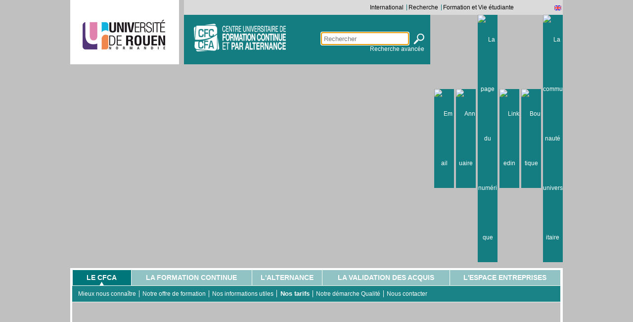

--- FILE ---
content_type: text/html
request_url: https://cfa-cfc.univ-rouen.fr/nos-tarifs-616687.kjsp?RH=1540474967279&RF=1543937830439
body_size: 8755
content:





















<!DOCTYPE html PUBLIC "-//W3C//DTD XHTML 1.0 Strict//EN"
"http://www.w3.org/TR/xhtml1/DTD/xhtml1-strict.dtd">



<!--[if lte IE 7]> <html class="ie7 oldie" xmlns="http://www.w3.org/1999/xhtml" lang="fr" xml:lang="fr"> <![endif]-->
<!--[if IE 8]> <html class="ie8 oldie" xmlns="http://www.w3.org/1999/xhtml" lang="fr" xml:lang="fr"> <![endif]-->
<!--[if gt IE 8]><!--> <html xmlns="http://www.w3.org/1999/xhtml" lang="fr" xml:lang="fr"> <!--<![endif]-->

<head>





<meta http-equiv="content-type" content="text/html; charset=iso-8859-1" />
<title>Centre Universitaire de Formation Continue et par Alternance - Nos tarifs</title>

<link rel="canonical" href="https://cfa-cfc.univ-rouen.fr/nos-tarifs-616687.kjsp" />

<link rel="shortcut icon" type="image/x-icon" href="https://cfa-cfc.univ-rouen.fr/images/favicon.ico" />
<link rel="icon" type="image/png" href="https://cfa-cfc.univ-rouen.fr/images/favicon.png" />
<meta http-equiv="pragma" content="no-cache" />
<meta http-equiv="imagetoolbar" content="no" />
<meta name="mssmarttagspreventparsing" content="true" />


<link rel="schema.DC" href="http://purl.org/dc/elements/1.1/" />
<meta name="DC.Title" content="Centre Universitaire de Formation Continue et par Alternance - Nos tarifs" />
<meta name="DC.Creator" content=" " />
<meta name="DC.Subject" lang="fr-FR" content="" />
<meta name="DC.Description" lang="fr-FR" content="" />
<meta name="DC.Publisher" content=" " />
<meta name="DC.Date.created" scheme="W3CDTF" content="20181204" />
<meta name="DC.Date.modified" scheme="W3CDTF" content="20251114" />
<meta name="DC.Language" scheme="RFC3066" content="fr-FR" />
<meta name="DC.Rights" content="Copyright &copy; Centre Universitaire de Formation Continue et par Alternance" />



<meta name="author" lang="fr-FR" content=" " />
<meta name="keywords" content="" />
<meta name="description" content="" />
<meta name="Date-Creation-yyyymmdd" content="20181204" />
<meta name="Date-Revision-yyyymmdd" content="20251114" />
<meta name="copyright" content="Copyright &copy; Centre Universitaire de Formation Continue et par Alternance" />
<meta name="reply-to" content="webanim@univ-rouen.fr" />
<meta name="category" content="Internet" />
<meta name="robots" content="index, follow" />
<meta name="distribution" content="global" />
<meta name="identifier-url" content="https://cfa-cfc.univ-rouen.fr/" />
<meta name="resource-type" content="document" />
<meta name="expires" content="-1" />
<meta name="Generator" content="K--sup" />
<meta name="Formatter" content="K--sup" />









   

<link rel="stylesheet" type="text/css" media="screen" href="https://cfa-cfc.univ-rouen.fr/jsp/styles/defaut/flexslider.css" />

<link rel="stylesheet" type="text/css" media="screen" href="https://cfa-cfc.univ-rouen.fr/wro/screenstyles.css" />

<script type="text/javascript" src="https://cfa-cfc.univ-rouen.fr/wro/scripts.js"></script>
<script type="text/javascript" src="https://cfa-cfc.univ-rouen.fr/adminsite/fcktoolbox/fckeditor/fckeditor.js"></script>

 

	
<link rel="stylesheet" type="text/css" media="print" href="https://cfa-cfc.univ-rouen.fr/wro/printstyles.css" />







<style type="text/css" media="screen">


/* ========================================= COULEURS USINESITE */
/* === COULEUR 1 */

a,
h1,
label,
.faux_label,
#menu_portails,
#menu_portails a,
#plier_deplier,
#menu_principal_institutionnel > li > a,
.style2 h2,
.offresstagesemplois #type,
.portail .encadre_recherche h3{
    color: #00767B;
}

#menu_portails li {
	border-left: 1px solid #00767B;
}


.style3 > h2,
.modif_page:hover,
#menu_principal > li div > em,
#menu_principal > li:hover div > a,
.accueil #logos div,
#liste_resultats .pourcentage  span,
#resultats_recherche_navigation,
ul.formation li	img,
#telecharger li span.picto_type_fichier {
    background-color: #00767B;
} 

.type_ressource,
.social-bookmarks-service,
#pictos_zone1 li a{
    background-color: #00767B !important;
}


input[type="text"],
textarea,
select,
li.parite_1,
.social-bookmarks-service,
#pictos_zone1 li{
    border-color: #00767B !important;
}

#menu_principal ul {
    border-bottom-color: #00767B !important;
}


/* === COULEUR 1 rgba */

#menu_outils a,
#bandeau_deco3,
.pliage h3,
#encadres > .encadre_rubrique,
#encadres > .encadre_rubrique:after,
#menu_principal2,
#navigation li#actif,
#navigation li#actif:before,
.accueil .ligne2,
.accueil .ligne2:before,
.accueil .ligne2:after {
    background-color: #00767B;
    background-color: rgba(0,118,123, 0.9);
}

.style2,
#resume,
#chapeau {
    background-color: #00767B;
    background-color: rgba(0,118,123, .25);
}

#logos div:before {
	border-bottom: 19px solid rgba(-20,98,103, 1);
}

#contenu_acces_directs {
	background-color: #00767B;
    background-color: rgba(60,178,183, .9);
}

/* === COULEUR 2 */

.service .style1 h2,
#menu_principal_institutionnel > li > a:hover,
.obligatoire label,
#resultats_recherche_navigation em,
#caracteristiques h3,
#infos_pratiques h3,
#contacts h3,
.formation dl.presentation dt,
.ueup #details th,
.ueup table#volumes_horaires th,
.para-an h3,
.offresstagesemplois #descriptif,
.offresstagesemplois .type_1 dt,
 #numeros .numeroPageCourante,
 .ligne3 q:after,
.ligne3 q:before,
.accueil a strong,
.accueil strong a,
.encadre_recherche h3,
.encadre_generique h2,
.encadre_fiche h2,
.encadre_auto_fiche h2,
.encadre_nav_auto h2,
.portail .ligne1 a:hover,
#carte_visite a,
.style1 h2,
#carte_visite h1
{
    color: #86BDBE;
}

#pied_page,
#bt_inscription,
#bt_acces_directs,
input[type="submit"],
input[type="reset"],
input[type="button"],
.bornes span,
.bornes a,
.horizontal .navigation_playlist img
 {
	background-color: #86BDBE;
}

input[type="submit"],
input[type="reset"],
input[type="button"],
#liste_resultats li:hover,
.obligatoire input,
.obligatoire textarea,
.obligatoire select,
li.parite_0 {
    border-color: #86BDBE;
}


/* === COULEUR 2 rgba */

#menu_outils a:hover,
#menu_principal  > li div > a,
#navigation,
#navigation_vide,
#navigation:before ,
#navigation_vide #menu_vide:before,
.modif_page,
.accueil #main-slider,
.institutionnel #main-slider:after,
.portail #main-slider:before,
.service .ligne1:before,
/*.portail .ligne1:before,*/
#main-slider .flex-direction-nav a,
.horizontal,
.page_interieure .flexslider,
.accueil .ligne1 .sansstyle > img {
	background-color: #86BDBE;
	background-color: rgba(134,189,190, 0.9);
}

.pagination {
  background: #86BDBE;
  color: #00767B;
}



.flexslider ul em,
.horizontal ul.scroll_vertical li {
	background-color: rgba(104,159,160,0.8);
}

.accueil #main-slider ul.slides,
.page_interieure .flexslider {
	border-color: rgba(104,159,160,0.8);
}


/* ================================================== fin COULEURS USINESITE*/

#visuel_rubrique {
	
		background-image : url(https://cfa-cfc.univ-rouen.fr/medias/photo/bandeau-site-general_1725875136998-jpg);
	
}

#carte_visite{
   	background: url(https://cfa-cfc.univ-rouen.fr/fichiers_usinesite/CUFCA/annuhaut/CFACFC.png) no-repeat 0 0;
}

#deco_carte_visite_bas{
   	background: url(https://cfa-cfc.univ-rouen.fr/fichiers_usinesite/CUFCA/annubas/CFACFC.png) no-repeat 0 0;
}


  #menu_principal:hover ul{
    	height: 245px;
      }



</style>







   <link rel="start" title="Accueil" href="https://cfa-cfc.univ-rouen.fr/" />

    
    <link rel="alternate" type="application/rss+xml" title="Fil RSS des dix derni&egrave;res actualit&eacute;s" href="https://cfa-cfc.univ-rouen.fr/adminsite/webservices/export_rss.jsp?NOMBRE=10&amp;CODE_RUBRIQUE=1378313908375&amp;LANGUE=0" />

	<script type="text/javascript">
	//<![CDATA[
		var tb_pathToImage = "/images/mediatheque/loading_popup.gif";
		var txt_loading = "Chargement du m&eacute;dia";
		var txt_prev = "Pr&eacute;c";
		var txt_next = "Suiv";
		var txt_of = "sur";
		var txt_close = "Fermer";
		
		var _MediathequeLuncher = new FunctionLuncher();
		var _playerInstancier = new Array();
		var _oldWindowOnLoad_MediathequeLuncher = window.onload;
		window.onload = function() {
		           if (_oldWindowOnLoad_MediathequeLuncher) {
		               try{
		                   _oldWindowOnLoad_MediathequeLuncher();
		               } catch (e) {}
		           }
		           //initialisation pour FCK editor
		           try{
		               	initFocus();
		           } catch (e) {}
		           //initialisation de lightbox
		           try{
		               	initLightbox();
		           } catch (e) {}
		         //lancer les fonctions contenus dans le launcher
		           try{
		     			_MediathequeLuncher.lunchAll();
		           } catch (e) {}
		}
	//]]>
	</script>
	
	
	<!-- <meta name="viewport" content="width=device-width" /> -->
	<link rel="stylesheet" type="text/css" media="screen" href="https://cfa-cfc.univ-rouen.fr/jsp_mobile/styles/ecran_redirection_mobile.css" />
	
</head>
<body class="pagelibre fiche page_interieure service">








	
<div id="body_deco">



<div id="page">

	<div id="bandeau">
		<div id="logos">
			<a  id="logo_1" href="https://www.univ-rouen.fr/" title="Retour au site institutionnel">
			    <img src="https://cfa-cfc.univ-rouen.fr/images/logo.png" alt="Centre Universitaire de Formation Continue et par Alternance" title="Retour au site institutionnel" />
			</a>
			<!--  logo du press  -->
			
			
		</div><!-- #logos -->
		
		<div id="bandeau_deco2">
			


		
		<ul id="menu_portails">
		
		<li>
					<a href="http://international.univ-rouen.fr">International</a>
				
			</li>
		<li>
					<a href="http://recherche.univ-rouen.fr">Recherche</a>
				
			</li>
		<li>
					<a href="http://formation-ve.univ-rouen.fr">Formation et Vie étudiante</a>
				
			</li>
		
	
		</ul> <!-- #menu_portails -->


			
<ul id="menu_langues"><li class="focus" lang="0">
		
			<a href="http://rouenuniversity.univ-rouen.fr" target="_blank">
                                <img src="https://cfa-cfc.univ-rouen.fr/images/drapeaux/langue_0.png" title="Rouen University" alt="Rouen University"/>


			</a>
		</li></ul>

			
			
			


			
			
			<div id="bandeau_deco3" style="width:40.5em">
				<!--  logo  -->
				
					<a href="https://cfa-cfc.univ-rouen.fr/" title="Retour &agrave; la page d'accueil" ><img src="https://cfa-cfc.univ-rouen.fr/fichiers_usinesite/CUFCA/logo/Logo_CFA_2_blanc.png" alt="" ></img></a>
				
				



<form id="recherche_simple" action="https://cfa-cfc.univ-rouen.fr/servlet/com.jsbsoft.jtf.core.SG" method="post">
    <div>
		<input type="hidden" name="#ECRAN_LOGIQUE#" value="RECHERCHE" />
		<input type="hidden" name="PROC" value="RECHERCHE" />
		<input type="hidden" name="ACTION" value="VALIDER" />
		<input type="hidden" name="LANGUE" value="0" />
		<input type="hidden" name="LANGUE_SEARCH" value="0" />
		<input type="hidden" name="CODE_RUBRIQUE" value="FCA" />
		<input type="hidden" name="CODE_SITE_DISTANT" value="" />
		<input type="hidden" name="SEARCH_SOUSRUBRIQUES" value="true" />
		<input type="hidden" name="SEARCH_EXCLUSIONOBJET" value="" />
		<input type="hidden" name="RH" value="1543937830439" />
		<input type="hidden" name="OBJET" value="TOUS" />

		<label for="MOTS_CLEFS">Recherche</label>
		<input name="QUERY" type="text" id="MOTS_CLEFS" value="" placeholder="Rechercher" />
		<input type="image" src="https://cfa-cfc.univ-rouen.fr/images/ok.png" alt="ok" title="ok" />
    </div>
	<a href="https://cfa-cfc.univ-rouen.fr/jsp/recherche_avancee.jsp?RH=1543937830439&CODE_RUBRIQUE=FCA">Recherche avanc&eacute;e</a>
</form>

			</div><!-- #bandeau_deco3 -->
	        
	        
	        <ul id="menu_outils"><li><a href="https://sogo.univ-rouen.fr/" target="_blank"><img src="https://cfa-cfc.univ-rouen.fr/medias/photo/messagerie_1379507160177-png" title="Email" alt="Email" /></a></li><li><a href="https://annuaire.univ-rouen.fr/" target="_blank"><img src="https://cfa-cfc.univ-rouen.fr/medias/photo/picto-annuaire_1393254312192-png" title="Annuaire" alt="Annuaire" /></a></li><li><a href="http://communaute-universitaire.univ-rouen.fr/outils-et-services-numeriques-204740.kjsp?RH=1378148615910&RF=1383919764497" target="_blank"><img src="https://cfa-cfc.univ-rouen.fr/medias/photo/ent_1379507275300-png" title="La page du numérique" alt="La page du numérique" /></a></li><li><a href="https://www.linkedin.com/showcase/centre-de-formation-continue-et-par-alternance/" target="_blank"><img src="https://cfa-cfc.univ-rouen.fr/medias/photo/linkedin-logo_1457446520394-png" title="Linkedin" alt="Linkedin" /></a></li><li><a href="https://boutique.univ-rouen.fr" target="_blank"><img src="https://cfa-cfc.univ-rouen.fr/medias/photo/boutique_1475564127542-png" title="Boutique" alt="Boutique" /></a></li><li><a href="http://communaute-universitaire.univ-rouen.fr/" target="_blank"><img src="https://cfa-cfc.univ-rouen.fr/medias/photo/silhouette_1379507322432-png" title="La communauté universitaire" alt="La communauté universitaire" /></a></li></ul> <!-- fin #menu_outils -->
	        
		</div><!-- #bandeau_deco2 -->
	</div> <!-- #bandeau --> 
	
	<div id="page_deco">
	
		<div id="menu">
			 
				




			<ul id="menu_principal"><li><div><em><a href="https://cfa-cfc.univ-rouen.fr/le-centre-de-formation-continue-et-par-alternance-de-l-universite-de-rouen-normandie-611273.kjsp?RH=1543937830439&amp;RF=1383921341246" >LE CFCA</a></em><ul><li><a href="https://cfa-cfc.univ-rouen.fr/le-centre-de-formation-continue-et-par-alternance-de-l-universite-de-rouen-normandie-611273.kjsp?RH=1543937830439&amp;RF=1383921341246" >Mieux nous connaître</a></li><li><a href="https://cfa-cfc.univ-rouen.fr/notre-offre-de-formation-803202.kjsp?RH=1543937830439&amp;RF=1714742064213" >Notre offre de formation</a></li><li><a href="https://cfa-cfc.univ-rouen.fr/informations-utiles-616599.kjsp?RH=1543937830439&amp;RF=1542280209845" >Nos informations utiles</a></li><li><a href="https://cfa-cfc.univ-rouen.fr/nos-tarifs-616687.kjsp?RH=1543937830439&amp;RF=1543937830439" >Nos tarifs</a></li><li><a href="https://cfa-cfc.univ-rouen.fr/notre-demarche-qualite-619368.kjsp?RH=1543937830439&amp;RF=1546605343490" >Notre démarche Qualité</a></li><li><a href="https://cfa-cfc.univ-rouen.fr/nous-contacter-626092.kjsp?RH=1543937830439&amp;RF=1550838621402" >Nous contacter</a></li></ul></div></li><li><div><a href="https://cfa-cfc.univ-rouen.fr/diplome-d-acces-aux-etudes-universitaires-daeu--619538.kjsp?RH=1543937830439&amp;RF=1387313804893" >LA FORMATION CONTINUE</a><ul><li><a href="https://cfa-cfc.univ-rouen.fr/diplome-d-acces-aux-etudes-universitaires-daeu--619538.kjsp?RH=1543937830439&amp;RF=1387313804893" >L'Université sans le bac - Le DAEU</a></li><li><a href="https://cfa-cfc.univ-rouen.fr/notre-offre-diplomante-796952.kjsp?RH=1543937830439&amp;RF=1622729696565" >Notre offre diplômante</a></li><li><a href="https://cfa-cfc.univ-rouen.fr/notre-offre-qualifiante-803115.kjsp?RH=1543937830439&amp;RF=1714731813685" >Notre offre qualifiante</a></li><li><a href="https://cfa-cfc.univ-rouen.fr/les-diplomes-de-sante-347560.kjsp?RH=1543937830439&amp;RF=1385314501024" >Notre offre en santé</a></li></ul></div></li><li><div><a href="https://cfa-cfc.univ-rouen.fr/l-alternance-notre-offre-621536.kjsp?RH=1543937830439&amp;RF=1547547285081" >L'ALTERNANCE  </a><ul><li><a href="https://cfa-cfc.univ-rouen.fr/l-alternance-notre-offre-621536.kjsp?RH=1543937830439&amp;RF=1547547285081" >Notre offre en alternance</a></li><li><a href="https://cfa-cfc.univ-rouen.fr/mise-en-place-d-un-contrat-en-alternance-621534.kjsp?RH=1543937830439&amp;RF=1714737968207" >Mise en place d'un contrat en alternance</a></li><li><a href="https://cfa-cfc.univ-rouen.fr/l-alternance-nos-conseils-621535.kjsp?RH=1543937830439&amp;RF=1547547233878" >Nos conseils</a></li></ul></div></li><li><div><a href="https://cfa-cfc.univ-rouen.fr/vae-validation-des-acquis-de-l-experience-616874.kjsp?RH=1543937830439&amp;RF=1544110672048" >LA VALIDATION DES ACQUIS</a><ul><li><a href="https://cfa-cfc.univ-rouen.fr/vae-validation-des-acquis-de-l-experience-616874.kjsp?RH=1543937830439&amp;RF=1544110672048" >Valider un diplôme par la VAE</a></li><li><a href="https://cfa-cfc.univ-rouen.fr/vapp-validation-des-acquis-professionnels-et-personnels-616875.kjsp?RH=1543937830439&amp;RF=1544110956924" >Reprendre les études avec la VAPP</a></li></ul></div></li><li><div><a href="https://cfa-cfc.univ-rouen.fr/recruter-345497.kjsp?RH=1543937830439&amp;RF=1383837343713" >L'ESPACE ENTREPRISES</a><ul><li><a href="https://cfa-cfc.univ-rouen.fr/recruter-345497.kjsp?RH=1543937830439&amp;RF=1383837343713" >Recruter en alternance</a></li><li><a href="https://cfa-cfc.univ-rouen.fr/former-vos-salaries-337338.kjsp?RH=1543937830439&amp;RF=1383834565275" >Accompagner l'évolution de vos salariés</a></li><li><a href="https://cfa-cfc.univ-rouen.fr/le-centre-de-formation-continue-et-par-alternance-votre-partenaire-formation-337330.kjsp?RH=1543937830439&amp;RF=1383834028865" >Démarches et conseils</a></li></ul></div></li></ul>
				<ul id="menu_principal2"><li><a href="https://cfa-cfc.univ-rouen.fr/le-centre-de-formation-continue-et-par-alternance-de-l-universite-de-rouen-normandie-611273.kjsp?RH=1543937830439&amp;RF=1383921341246">Mieux nous connaître</a></li><li><a href="https://cfa-cfc.univ-rouen.fr/notre-offre-de-formation-803202.kjsp?RH=1543937830439&amp;RF=1714742064213">Notre offre de formation</a></li><li><a href="https://cfa-cfc.univ-rouen.fr/informations-utiles-616599.kjsp?RH=1543937830439&amp;RF=1542280209845">Nos informations utiles</a></li><li><strong><a href="https://cfa-cfc.univ-rouen.fr/nos-tarifs-616687.kjsp?RH=1543937830439&amp;RF=1543937830439">Nos tarifs</a></strong></li><li><a href="https://cfa-cfc.univ-rouen.fr/notre-demarche-qualite-619368.kjsp?RH=1543937830439&amp;RF=1546605343490">Notre démarche Qualité</a></li><li><a href="https://cfa-cfc.univ-rouen.fr/nous-contacter-626092.kjsp?RH=1543937830439&amp;RF=1550838621402">Nous contacter</a></li></ul>

			
			<div id="visuel_rubrique"></div><div class="separateur"></div>
		</div><!-- #menu --> 
		
		
		 

		<p id="fil_ariane"><a href="https://cfa-cfc.univ-rouen.fr/le-centre-de-formation-continue-et-par-alternance-de-l-universite-de-rouen-normandie-611273.kjsp?RH=1543937830439&amp;RF=1383921341246">LE CFCA</a> &gt; <a href="https://cfa-cfc.univ-rouen.fr/nos-tarifs-616687.kjsp?RH=1543937830439&amp;RF=1543937830439"><em>Nos tarifs</em></a></p>


		
	
    	<div id="navigation_vide"><div id="menu_vide">&nbsp;</div></div>
    
    
   <hr class="separateur_sections_page" />

	<div id="sans_nav_avec_encadres" class="contenu">
		
	
		
		
		
			<h1>Nos tarifs</h1>
		
		
		
		
	




				<div class="ligne premiere_ligne">
		
		<div class="colonne  premiere  derniere" style="width: 99.9%;">
			<div class="colonne_deco">



			
				<div class="sansstyle">
  <p style="margin: 0px; font-stretch: normal; font-size: 13px; line-height: normal;"><span style="font-size: 16px;">Nos tarifs sont fix&eacute;s selon la politique tarifaire de l&#39;universit&eacute; de Rouen Normandie.</span></p><p style="margin: 0px; font-stretch: normal; font-size: 13px; line-height: normal;"><span style="font-size: 16px;">Vous trouverez ci-apr&egrave;s les tarifs dans le cadre de la formation professionnelle continue (dipl&ocirc;mant et qualifiant) :</span></p><strong><span style="font-size: 18px;"><a href="https://cfa-cfc.univ-rouen.fr/jsp/saisie/liste_fichiergw.jsp?OBJET=DOCUMENT&amp;CODE=1698053588167&amp;LANGUE=0" onclick="window.open(this.href, 'Fichiers', 'width=500,height=200,scrollbars=yes,status=yes,resizable=yes');return false;" ><br />Nos tarifs - Formation professionnelle continue</a></span></strong><span style="font-size: 18px;"><strong><a href="https://cfa-cfc.univ-rouen.fr/jsp/saisie/liste_fichiergw.jsp?OBJET=DOCUMENT&amp;CODE=1701094775169&amp;LANGUE=0" onclick="window.open(this.href, 'Fichiers', 'width=500,height=200,scrollbars=yes,status=yes,resizable=yes');return false;" ><br />Nos tarifs - Formation professionnelle continue sp&eacute;cifique en SANT&Eacute;</a></strong></span><span style="font-size: 18px;"><strong><br /></strong></span><br /><p style="margin: 0px; font-stretch: normal; font-size: 13px; line-height: normal;"><span style="font-size: 16px;">Sur ces documents, vous pourrez retrouver nos tarifs, les codes RNCP des formations et leur dur&eacute;e.</span></p><p style="margin: 0px; font-stretch: normal; font-size: 13px; line-height: normal;"><span style="font-size: 16px;">Les tarifs de nos formations en apprentissage sont d&eacute;termin&eacute;s sur la base du r&eacute;f&eacute;rentiel de France Comp&eacute;tences. Pour plus de pr&eacute;cisions sur ce point, nous vous invitons &agrave; nous contacter sur alternance@univ-rouen.fr</span></p><span style="font-size: 16px;"><br type="_moz" /></span><br /><span style="font-size: 18px;"><span style="color: rgb(0, 118, 123);"><strong>Accr&eacute;ditation de l&#39;universit&eacute; de Rouen Normandie<br /></strong></span></span><br /><p style="margin: 0px; text-align: justify; font-stretch: normal; font-size: 13px; line-height: normal;"><span style="font-size: 16px;">&Agrave; compter de l&rsquo;ann&eacute;e universitaire 2022-2023, l&rsquo;universit&eacute; de Rouen Normandie est accr&eacute;dit&eacute;e pour 6 ans en tant qu&rsquo;organisme certificateur en vue de la d&eacute;livrance des dipl&ocirc;mes nationaux : licence, master, doctorat (arr&ecirc;t&eacute; du 27 juin 2022). L&#39;&Eacute;tat est le garant de la qualit&eacute; des dipl&ocirc;mes nationaux d&eacute;livr&eacute;s par notre &eacute;tablissement.<br /><br /><a href="https://cfa-cfc.univ-rouen.fr/jsp/saisie/liste_fichiergw.jsp?OBJET=DOCUMENT&amp;CODE=1762253726813&amp;LANGUE=0" onclick="window.open(this.href, 'Fichiers', 'width=500,height=200,scrollbars=yes,status=yes,resizable=yes');return false;" >Liste codification RNCP</a></span></p>
</div> <!-- fin .sansstyle -->

			


			</div> <!-- fin .colonne_deco -->
		</div> <!-- fin .colonne -->



   		<br class="separateur" />
	</div> <!-- fin .ligne -->














	

	
	
		
	
	
	
	

	
	
		


<br class="separateur"/>
	
	
	
	
	</div> <!-- #sans_nav_avec_encadres .contenu -->
	<hr class="separateur_sections_page" />
	
	
		<div id="encadres">
		  
			<div class="encadre_rubrique firstencadre">
  
    <h2>Accueil</h2>
  
    <div class="encadre_rubrique_contenu">
      <a  class="lien_externe" title="https://www.google.com/maps/place/Centre+de+Formation+Continue+et+par+Alternance/@49.4593539,1.0661352,18z/data=!4m12!1m6!3m5!1s0x0:0xc17ea51244548829!2sCFA+CFC+Universit%C3%A9+de+Rouen!8m2!3d49.4596433!4d1.0676962!3m4!1s0x47e0ddf2ff6202cd:0x130f4134f925486b!8m2!3d49.4594431!4d1.0669016 (nouvelle fen&ecirc;tre)" onclick="window.open(this.href);return false;" href="https://www.google.com/maps/place/Centre+de+Formation+Continue+et+par+Alternance/@49.4593539,1.0661352,18z/data=!4m12!1m6!3m5!1s0x0:0xc17ea51244548829!2sCFA+CFC+Universit%C3%A9+de+Rouen!8m2!3d49.4596433!4d1.0676962!3m4!1s0x47e0ddf2ff6202cd:0x130f4134f925486b!8m2!3d49.4594431!4d1.0669016" >B&acirc;timent Michel Serres, rue Thomas Becket<br />76821 Mont-Saint-Aignan Cedex</a><br /><strong><br />Formation continue et alternance<br /></strong>02 35 14 60 76<br />formation.continue@univ-rouen.fr<br />alternance@univ-rouen.fr&nbsp;<br /><strong><br />Sant&eacute;<br /></strong>02 35 14 60 79<br />sante.fc@univ-rouen.fr<br /><br /><strong>VAE<br /></strong>02 35 14 68 37<br />vae@univ-rouen.fr<br /><br /><a  class="lien_externe" title="https://www.linkedin.com/showcase/centre-de-formation-continue-et-par-alternance/?viewAsMember=true (nouvelle fen&ecirc;tre)" onclick="window.open(this.href);return false;" href="https://www.linkedin.com/showcase/centre-de-formation-continue-et-par-alternance/?viewAsMember=true" ><img src="https://cfa-cfc.univ-rouen.fr/medias/photo/linkedin-5_1756802193633-png" alt="" title="" style="width:35px;height:35px;margin:0px 0px;border:px solid;float:;" /></a>&nbsp;<a  class="lien_externe" title="https://pictoaccess.fr/store_locator/campus-de-l-universite-rouen-normandie (nouvelle fen&ecirc;tre)" onclick="window.open(this.href);return false;" href="https://pictoaccess.fr/store_locator/campus-de-l-universite-rouen-normandie" ><img src="https://cfa-cfc.univ-rouen.fr/medias/photo/logo-20210108103006_1756802129557-png" style="width:35px;height:35px;margin:0px 5px;border:px solid;float:;" alt="" title="" /></a><strong><a  class="lien_externe" title="https://ucalendar.univ-rouen.fr/ (nouvelle fen&ecirc;tre)" onclick="window.open(this.href);return false;" href="https://ucalendar.univ-rouen.fr/" ><br /></a></strong>
    </div> <!-- .encadre_rubrique_contenu -->
</div> <!-- .encadre_rubrique -->









		</div> <!-- #encadres --> 
	
	</div><!-- #page_deco -->
  </div> <!-- #page -->
  
<div id="pied_deco">
	<div id="pied_page">
		
		

		
		<ul id="menu_pied_page">
		
		
			
			<li>
				<a href="https://cfa-cfc.univ-rouen.fr/conditions-generales-de-vente-562343.kjsp?RH=1543937830439&amp;RF=1378313908409">CGV</a>
			
			</li>
		
			
			<li> - 
				<a href="https://cfa-cfc.univ-rouen.fr/mentions-legales-16430.kjsp?RH=1543937830439&amp;RF=1378313908398">Mentions légales</a>
			
			</li>
		
			
			<li> - 
				<a href="https://cfa-cfc.univ-rouen.fr/plan-du-site-cfca-345369.kjsp?RH=1543937830439&amp;RF=1378313908387">Plan du site</a>
			
			</li>
		
			
			<li> - 
				<a href="https://portail.univ-rouen.fr/vie-institutionnelle/protection-des-donnees/">Protection des données</a>
			
			</li>
		
	
		</ul> <!-- fin #menu_pied_page -->


	
    
	
	

	
	


	<a href="https://cfa-cfc.univ-rouen.fr/adminsite/webservices/export_rss.jsp" id="les_dix_actus" >
		<img src="https://cfa-cfc.univ-rouen.fr/images/rss.png" title="RSS" alt="RSS"></img>
	</a>
	</div><!-- #pied_page -->
	</div> <!-- #pied_deco -->
	


<script type="text/javascript" src="https://cfa-cfc.univ-rouen.fr/jsp/scripts/jquery-1.8.0.min.js"></script>
<script type="text/javascript" src="https://cfa-cfc.univ-rouen.fr/jsp/scripts/jquery.flexslider.js"></script>



<script type="text/javascript">
var $jq = jQuery.noConflict();
$jq(window).load(function() {
	
  // slideshow accueil
  $jq('#main-slider').flexslider({
    animation: "fade",
    slideshowSpeed: 6000,
    pauseOnHover: true,
    pauseOnAction: false,
    controlNav: false,
   slideshow:true
  });
  
  //agenda 
  $jq('#secondary-slider').flexslider({
	    animation: "scroll",
	    slideshowSpeed: 8000,
	    controlNav: false,
	    pauseOnAction: false,
	    pauseOnHover: true,
	    slideshow: true
	  });
  
	// appel a un numero de page particulier (si class different de inactive)
	$jq(document).on('click','.pagination span:not(.inactive)',function(event){
		// numero de page desiree
		var numPage = $jq(this).attr('page-num');
		// type de fiche
		var typeFiche = $jq(this).attr('type-fiche');
		// cache les pages de resultat
		cacherPagesResultat();
		// verifie que la page n'est pas deja chargee
		if ($jq('.' + typeFiche).is('.page' + numPage)) {
			// si page chargee, affichage de la page
			afficherPageResultat(numPage);
			// MAJ pagination
			majPagination(numPage);
			
		} else {
			// recuperation des parametres de la requete precedente
			var param = $jq('#PARAM_REQUETE').val();
			// appel au serveur
			$jq.ajax({
				type: 'POST',
				url: '/servlet/servletListePaginee',
				data: {
					/* passage de la rubrique de la page courante afin d'acceder a l'url des fiches dans le bon site*/
					'RF' : '1543937830439',
					'PARAM' : param,
					'PAGE' : numPage,
					'TYPE_FICHE' : typeFiche
					},
				success: function(retour){
					// si succes, affichage des resultats, MAJ des precedents, suivants
					if (retour != 'ERROR_MESSAGE') {
						$jq('.contenu_liste_info_paginee').html(retour);
						afficherPageResultat(numPage);
						majPagination(numPage);
						// retourne en haut de liste
						$jq('html,body').animate({scrollTop: $jq(".contenu_liste_info_paginee").offset().top}, 'slow');
					}else {
						// TODO que faire en cas d'erreur
					}
				}
			});
			
		}
		return false;
	});
	

	// cache les page de resultat
	function cacherPagesResultat(){
		$jq('.infos').hide();
	}
	
	// affiche la page de resultat
	function afficherPageResultat(numPage){
		$jq('.page' + numPage).show();
		// retourne en haut de liste
		$jq('html,body').animate({scrollTop: $jq(".contenu_liste_info_paginee").offset().top}, 'slow');
	}
	
	// MAJ de la pagination
	function majPagination(numPage){
		// recupere la nombre de page total
		var element = $jq('.pagination .liste_page span').last();
		var nbPageTotal = $jq(element).attr('page-num');
		
		// met à jour la page active (supprime d'abord l'ancienne page active)
		$jq('.pagination .liste_page span').removeClass('active');
		$jq('#page' + numPage).addClass('active');
		
		// suppression du caractere inactif des boutons precedent, premier...
		$jq('.pagination span').removeClass('inactive');
		
		// si nb page = 1, inactivation de tous les boutons
		if (nbPageTotal==='1'){
			$jq('.pagination span').addClass('inactive');
		}else {
			// MAJ des inactivations des boutons
			if (numPage==='1'){
				// si 1ere page inactivation des boutons premier et precedent
				$jq('.pagination span.premier').addClass('inactive');
				$jq('.pagination span.precedent').addClass('inactive');
			}else if (numPage===nbPageTotal){
				// si derniere page inactivation des boutons dernier et suivant
				$jq('.pagination span.dernier').addClass('inactive');
				$jq('.pagination span.suivant').addClass('inactive');
			}
		}
		
		// MAJ des numeros de pages des precedent/suivants
		var numPageInt = parseInt(numPage);
		var numPagePrecedent = numPageInt - 1;
		if (numPagePrecedent <= 0){
			numPagePrecedent = 1;
		}
		$jq('.pagination span.precedent').attr('page-num', numPagePrecedent.toString());
		
		var numPageSuivant = numPageInt + 1;
		if (numPageSuivant > nbPageTotal){
			numPageSuivant = nbPageTotal;
		}
		$jq('.pagination span.suivant').attr('page-num', numPageSuivant.toString());
	}
});
</script>


<!-- Piwik -->
<script type="text/javascript">
  var _paq = _paq || [];
  _paq.push(["trackPageView"]);
  _paq.push(["enableLinkTracking"]);

  (function() {
    var u=(("https:" == document.location.protocol) ? "https" : "http")
+ "://webstats.univ-rouen.fr/";
    _paq.push(["setTrackerUrl", u+"piwik.php"]);

                <!-- SELECTION ID PIWIK [OliV 2014101]    -->

    _paq.push(["setSiteId",
"11"]);

                <!-- **********************************   -->

    var d=document, g=d.createElement("script"),
s=d.getElementsByTagName("script")[0]; g.type="text/javascript";
    g.defer=true; g.async=true; g.src=u+"piwik.js";
s.parentNode.insertBefore(g,s);
  })();
</script>
<!-- End Piwik Code -->



</div><!-- #body_deco -->
</body>
</html>



